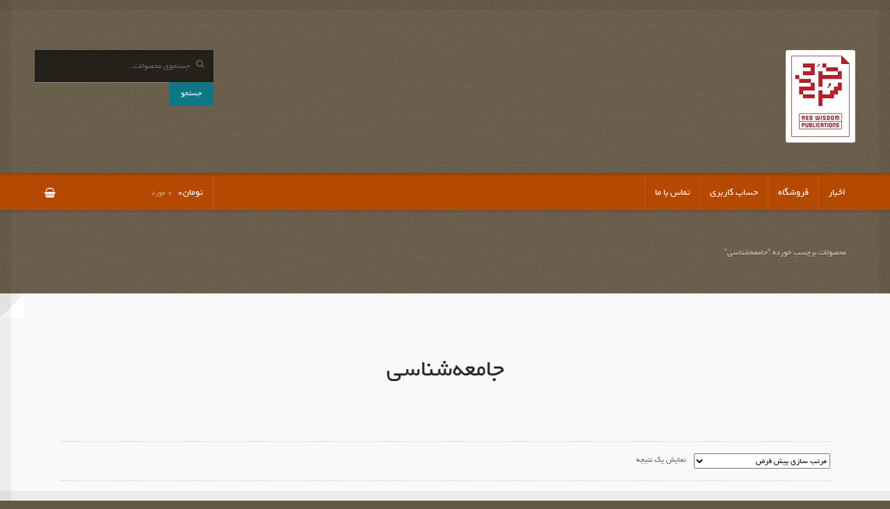

--- FILE ---
content_type: text/html; charset=UTF-8
request_url: http://kherad-sorkh.com/product-tag/%D8%AC%D8%A7%D9%85%D8%B9%D9%87%E2%80%8C%D8%B4%D9%86%D8%A7%D8%B3%DB%8C/
body_size: 8582
content:
<!doctype html>
<html dir="rtl" lang="fa-IR">
<head>
<meta charset="UTF-8">
<meta name="viewport" content="width=device-width, initial-scale=1, maximum-scale=1.0, user-scalable=no">
<link rel="profile" href="http://gmpg.org/xfn/11">
<link rel="pingback" href="http://kherad-sorkh.com/xmlrpc.php">

<title>جامعه‌شناسی &#8211; انتشارات خرد سرخ</title>
<link rel='dns-prefetch' href='//fonts.googleapis.com' />
<link rel='dns-prefetch' href='//s.w.org' />
<link rel="alternate" type="application/rss+xml" title="انتشارات خرد سرخ &raquo; خوراک" href="http://kherad-sorkh.com/feed/" />
<link rel="alternate" type="application/rss+xml" title="انتشارات خرد سرخ &raquo; خوراک دیدگاه‌ها" href="http://kherad-sorkh.com/comments/feed/" />
<link rel="alternate" type="application/rss+xml" title="خوراک انتشارات خرد سرخ &raquo; جامعه‌شناسی برچسب" href="http://kherad-sorkh.com/product-tag/%d8%ac%d8%a7%d9%85%d8%b9%d9%87%e2%80%8c%d8%b4%d9%86%d8%a7%d8%b3%db%8c/feed/" />
		<script type="text/javascript">
			window._wpemojiSettings = {"baseUrl":"https:\/\/s.w.org\/images\/core\/emoji\/11\/72x72\/","ext":".png","svgUrl":"https:\/\/s.w.org\/images\/core\/emoji\/11\/svg\/","svgExt":".svg","source":{"concatemoji":"http:\/\/kherad-sorkh.com\/wp-includes\/js\/wp-emoji-release.min.js?ver=4.9.26"}};
			!function(e,a,t){var n,r,o,i=a.createElement("canvas"),p=i.getContext&&i.getContext("2d");function s(e,t){var a=String.fromCharCode;p.clearRect(0,0,i.width,i.height),p.fillText(a.apply(this,e),0,0);e=i.toDataURL();return p.clearRect(0,0,i.width,i.height),p.fillText(a.apply(this,t),0,0),e===i.toDataURL()}function c(e){var t=a.createElement("script");t.src=e,t.defer=t.type="text/javascript",a.getElementsByTagName("head")[0].appendChild(t)}for(o=Array("flag","emoji"),t.supports={everything:!0,everythingExceptFlag:!0},r=0;r<o.length;r++)t.supports[o[r]]=function(e){if(!p||!p.fillText)return!1;switch(p.textBaseline="top",p.font="600 32px Arial",e){case"flag":return s([55356,56826,55356,56819],[55356,56826,8203,55356,56819])?!1:!s([55356,57332,56128,56423,56128,56418,56128,56421,56128,56430,56128,56423,56128,56447],[55356,57332,8203,56128,56423,8203,56128,56418,8203,56128,56421,8203,56128,56430,8203,56128,56423,8203,56128,56447]);case"emoji":return!s([55358,56760,9792,65039],[55358,56760,8203,9792,65039])}return!1}(o[r]),t.supports.everything=t.supports.everything&&t.supports[o[r]],"flag"!==o[r]&&(t.supports.everythingExceptFlag=t.supports.everythingExceptFlag&&t.supports[o[r]]);t.supports.everythingExceptFlag=t.supports.everythingExceptFlag&&!t.supports.flag,t.DOMReady=!1,t.readyCallback=function(){t.DOMReady=!0},t.supports.everything||(n=function(){t.readyCallback()},a.addEventListener?(a.addEventListener("DOMContentLoaded",n,!1),e.addEventListener("load",n,!1)):(e.attachEvent("onload",n),a.attachEvent("onreadystatechange",function(){"complete"===a.readyState&&t.readyCallback()})),(n=t.source||{}).concatemoji?c(n.concatemoji):n.wpemoji&&n.twemoji&&(c(n.twemoji),c(n.wpemoji)))}(window,document,window._wpemojiSettings);
		</script>
		<style type="text/css">
img.wp-smiley,
img.emoji {
	display: inline !important;
	border: none !important;
	box-shadow: none !important;
	height: 1em !important;
	width: 1em !important;
	margin: 0 .07em !important;
	vertical-align: -0.1em !important;
	background: none !important;
	padding: 0 !important;
}
</style>
<link rel='stylesheet' id='woocommerce-conditional-product-fees-for-checkout-css'  href='http://kherad-sorkh.com/wp-content/plugins/woo-conditional-product-fees-for-checkout/public/css/woocommerce-conditional-product-fees-for-checkout-public.css?ver=3.6.2' type='text/css' media='all' />
<link rel='stylesheet' id='storefront-style-rtl-css'  href='http://kherad-sorkh.com/wp-content/themes/storefront/style-rtl.css?ver=4.9.26' type='text/css' media='all' />
<style id='storefront-style-inline-css' type='text/css'>

			.main-navigation ul li a,
			.site-title a,
			ul.menu li a,
			.site-branding h1 a,
			.site-footer .storefront-handheld-footer-bar a:not(.button),
			button.menu-toggle,
			button.menu-toggle:hover {
				color: #ffffff;
			}

			button.menu-toggle,
			button.menu-toggle:hover {
				border-color: #ffffff;
			}

			.main-navigation ul li a:hover,
			.main-navigation ul li:hover > a,
			.site-title a:hover,
			a.cart-contents:hover,
			.site-header-cart .widget_shopping_cart a:hover,
			.site-header-cart:hover > li > a,
			.site-header ul.menu li.current-menu-item > a {
				color: #ffffff;
			}

			table th {
				background-color: #5d513f;
			}

			table tbody td {
				background-color: #625644;
			}

			table tbody tr:nth-child(2n) td,
			fieldset,
			fieldset legend {
				background-color: #605442;
			}

			.site-header,
			.secondary-navigation ul ul,
			.main-navigation ul.menu > li.menu-item-has-children:after,
			.secondary-navigation ul.menu ul,
			.storefront-handheld-footer-bar,
			.storefront-handheld-footer-bar ul li > a,
			.storefront-handheld-footer-bar ul li.search .site-search,
			button.menu-toggle,
			button.menu-toggle:hover {
				background-color: #b64902;
			}

			p.site-description,
			.site-header,
			.storefront-handheld-footer-bar {
				color: #ffffff;
			}

			.storefront-handheld-footer-bar ul li.cart .count,
			button.menu-toggle:after,
			button.menu-toggle:before,
			button.menu-toggle span:before {
				background-color: #ffffff;
			}

			.storefront-handheld-footer-bar ul li.cart .count {
				color: #b64902;
			}

			.storefront-handheld-footer-bar ul li.cart .count {
				border-color: #b64902;
			}

			h1, h2, h3, h4, h5, h6 {
				color: #2b2b2b;
			}

			.widget h1 {
				border-bottom-color: #2b2b2b;
			}

			body,
			.secondary-navigation a,
			.onsale,
			.pagination .page-numbers li .page-numbers:not(.current), .woocommerce-pagination .page-numbers li .page-numbers:not(.current) {
				color: #615d59;
			}

			.widget-area .widget a,
			.hentry .entry-header .posted-on a,
			.hentry .entry-header .byline a {
				color: #938f8b;
			}

			a  {
				color: #0e7784;
			}

			a:focus,
			.button:focus,
			.button.alt:focus,
			.button.added_to_cart:focus,
			.button.wc-forward:focus,
			button:focus,
			input[type="button"]:focus,
			input[type="reset"]:focus,
			input[type="submit"]:focus {
				outline-color: #0e7784;
			}

			button, input[type="button"], input[type="reset"], input[type="submit"], .button, .added_to_cart, .widget a.button, .site-header-cart .widget_shopping_cart a.button {
				background-color: #0e7784;
				border-color: #0e7784;
				color: #ffffff;
			}

			button:hover, input[type="button"]:hover, input[type="reset"]:hover, input[type="submit"]:hover, .button:hover, .added_to_cart:hover, .widget a.button:hover, .site-header-cart .widget_shopping_cart a.button:hover {
				background-color: #005e6b;
				border-color: #005e6b;
				color: #ffffff;
			}

			button.alt, input[type="button"].alt, input[type="reset"].alt, input[type="submit"].alt, .button.alt, .added_to_cart.alt, .widget-area .widget a.button.alt, .added_to_cart, .widget a.button.checkout {
				background-color: #b64902;
				border-color: #b64902;
				color: #ffffff;
			}

			button.alt:hover, input[type="button"].alt:hover, input[type="reset"].alt:hover, input[type="submit"].alt:hover, .button.alt:hover, .added_to_cart.alt:hover, .widget-area .widget a.button.alt:hover, .added_to_cart:hover, .widget a.button.checkout:hover {
				background-color: #9d3000;
				border-color: #9d3000;
				color: #ffffff;
			}

			.pagination .page-numbers li .page-numbers.current, .woocommerce-pagination .page-numbers li .page-numbers.current {
				background-color: #4b3f2d;
				color: #615d59;
			}

			#comments .comment-list .comment-content .comment-text {
				background-color: #5d513f;
			}

			.site-footer {
				background-color: #2b2b2b;
				color: #ffffff;
			}

			.site-footer a:not(.button) {
				color: #e4decd;
			}

			.site-footer h1, .site-footer h2, .site-footer h3, .site-footer h4, .site-footer h5, .site-footer h6 {
				color: #ffffff;
			}

			#order_review {
				background-color: #645846;
			}

			#payment .payment_methods > li .payment_box,
			#payment .place-order {
				background-color: #5f5341;
			}

			#payment .payment_methods > li:not(.woocommerce-notice) {
				background-color: #5a4e3c;
			}

			#payment .payment_methods > li:not(.woocommerce-notice):hover {
				background-color: #554937;
			}

			@media screen and ( min-width: 768px ) {
				.secondary-navigation ul.menu a:hover {
					color: #ffffff;
				}

				.secondary-navigation ul.menu a {
					color: #ffffff;
				}

				.site-header-cart .widget_shopping_cart,
				.main-navigation ul.menu ul.sub-menu,
				.main-navigation ul.nav-menu ul.children {
					background-color: #a73a00;
				}

				.site-header-cart .widget_shopping_cart .buttons,
				.site-header-cart .widget_shopping_cart .total {
					background-color: #ac3f00;
				}

				.site-header {
					border-bottom-color: #a73a00;
				}
			}
</style>
<link rel='stylesheet' id='storefront-icons-css'  href='http://kherad-sorkh.com/wp-content/themes/storefront/assets/sass/base/icons.css?ver=2.2.5' type='text/css' media='all' />
<link rel='stylesheet' id='storefront-fonts-css'  href='https://fonts.googleapis.com/css?family=Source+Sans+Pro:400,300,300italic,400italic,600,700,900&#038;subset=latin%2Clatin-ext' type='text/css' media='all' />
<link rel='stylesheet' id='storefront-woocommerce-style-rtl-css'  href='http://kherad-sorkh.com/wp-content/themes/storefront/assets/sass/woocommerce/woocommerce-rtl.css?ver=2.2.5' type='text/css' media='all' />
<style id='storefront-woocommerce-style-inline-css' type='text/css'>

			a.cart-contents,
			.site-header-cart .widget_shopping_cart a {
				color: #ffffff;
			}

			table.cart td.product-remove,
			table.cart td.actions {
				border-top-color: #645846;
			}

			.woocommerce-tabs ul.tabs li.active a,
			ul.products li.product .price,
			.onsale,
			.widget_search form:before,
			.widget_product_search form:before {
				color: #615d59;
			}

			.woocommerce-breadcrumb a,
			a.woocommerce-review-link,
			.product_meta a {
				color: #938f8b;
			}

			.onsale {
				border-color: #615d59;
			}

			.star-rating span:before,
			.quantity .plus, .quantity .minus,
			p.stars a:hover:after,
			p.stars a:after,
			.star-rating span:before,
			#payment .payment_methods li input[type=radio]:first-child:checked+label:before {
				color: #0e7784;
			}

			.widget_price_filter .ui-slider .ui-slider-range,
			.widget_price_filter .ui-slider .ui-slider-handle {
				background-color: #0e7784;
			}

			.order_details {
				background-color: #5d513f;
			}

			.order_details > li {
				border-bottom: 1px dotted #483c2a;
			}

			.order_details:before,
			.order_details:after {
				background: -webkit-linear-gradient(transparent 0,transparent 0),-webkit-linear-gradient(135deg,#5d513f 33.33%,transparent 33.33%),-webkit-linear-gradient(45deg,#5d513f 33.33%,transparent 33.33%)
			}

			p.stars a:before,
			p.stars a:hover~a:before,
			p.stars.selected a.active~a:before {
				color: #615d59;
			}

			p.stars.selected a.active:before,
			p.stars:hover a:before,
			p.stars.selected a:not(.active):before,
			p.stars.selected a.active:before {
				color: #0e7784;
			}

			.single-product div.product .woocommerce-product-gallery .woocommerce-product-gallery__trigger {
				background-color: #0e7784;
				color: #ffffff;
			}

			.single-product div.product .woocommerce-product-gallery .woocommerce-product-gallery__trigger:hover {
				background-color: #005e6b;
				border-color: #005e6b;
				color: #ffffff;
			}

			.button.loading {
				color: #0e7784;
			}

			.button.loading:hover {
				background-color: #0e7784;
			}

			.button.loading:after {
				color: #ffffff;
			}

			@media screen and ( min-width: 768px ) {
				.site-header-cart .widget_shopping_cart,
				.site-header .product_list_widget li .quantity {
					color: #ffffff;
				}
			}
</style>
<link rel='stylesheet' id='storefront-child-style-rtl-css'  href='http://kherad-sorkh.com/wp-content/themes/deli/style-rtl.css?ver=4.9.26' type='text/css' media='all' />
<style id='storefront-child-style-inline-css' type='text/css'>

			.main-navigation ul li:hover > a,
			a.cart-contents:hover,
			.site-header-cart .widget_shopping_cart a:hover,
			.site-header-cart:hover > li > a {
				color: #cdcdcd;
			}

			.woocommerce-breadcrumb a:hover {
				color: #ffffff;
			}

			.single-product div.product .summary .price {
				color: #0e7784;
			}

			.header-widget-region {
				color: #ffffff;
			}

			.header-widget-region a:not(.button) {
				color: #e4decd;
			}

			.single-product div.product .summary .price {
				color: #ffffff;
				background-color: #0e7784;
			}

			.header-widget-region h1, .header-widget-region h2, .header-widget-region h3, .header-widget-region h4, .header-widget-region h5, .header-widget-region h6 {
				color: #ffffff;
			}

			.main-navigation ul li.smm-active li ul.products li.product h3,
			.main-navigation ul li.smm-active li ul.products li.product .price {
				color: #ffffff;
			}

			.order_details {
				background-color: #ffffff;
			}

			.order_details > li {
				border-bottom: 1px dotted #ffffff;
			}

			.order_details:before,
			.order_details:after {
				background: -webkit-linear-gradient(transparent 0,transparent 0),-webkit-linear-gradient(135deg,#ffffff 33.33%,transparent 33.33%),-webkit-linear-gradient(45deg,#ffffff 33.33%,transparent 33.33%)
			}

			@media screen and (min-width: 768px) {
				.deli-primary-navigation {
					background:#b64902;
				}

				.smm-mega-menu {
					background:#b14400;
				}
			}
</style>
<link rel='stylesheet' id='copse-css'  href='//fonts.googleapis.com/css?family=Copse&#038;ver=4.9.26' type='text/css' media='all' />
<link rel='stylesheet' id='anonymous-pro-css'  href='//fonts.googleapis.com/css?family=Anonymous+Pro%3A400%2C400italic%2C700&#038;ver=4.9.26' type='text/css' media='all' />
<link rel='stylesheet' id='kalam-css'  href='//fonts.googleapis.com/css?family=Kalam%3A400%2C700&#038;ver=4.9.26' type='text/css' media='all' />
<link rel='stylesheet' id='oswald-css'  href='//fonts.googleapis.com/css?family=Oswald&#038;ver=4.9.26' type='text/css' media='all' />
<script type='text/javascript' src='http://kherad-sorkh.com/wp-includes/js/jquery/jquery.js?ver=1.12.4'></script>
<script type='text/javascript' src='http://kherad-sorkh.com/wp-includes/js/jquery/jquery-migrate.min.js?ver=1.4.1'></script>
<script type='text/javascript'>
/* <![CDATA[ */
var my_ajax_object = {"ajax_url":"http:\/\/kherad-sorkh.com\/wp-admin\/admin-ajax.php"};
/* ]]> */
</script>
<script type='text/javascript' src='http://kherad-sorkh.com/wp-content/plugins/woo-conditional-product-fees-for-checkout/public/js/woocommerce-conditional-product-fees-for-checkout-public.js?ver=3.6.2'></script>
<link rel='https://api.w.org/' href='http://kherad-sorkh.com/wp-json/' />
<link rel="EditURI" type="application/rsd+xml" title="RSD" href="http://kherad-sorkh.com/xmlrpc.php?rsd" />
<link rel="wlwmanifest" type="application/wlwmanifest+xml" href="http://kherad-sorkh.com/wp-includes/wlwmanifest.xml" /> 
<link rel="stylesheet" href="http://kherad-sorkh.com/wp-content/themes/deli/rtl.css" type="text/css" media="screen" /><meta name="generator" content="WordPress 4.9.26" />
<meta name="generator" content="WooCommerce 3.3.6" />
<!-- Analytics by WP-Statistics v13.1 - http://wp-statistics.com/ -->
	<noscript><style>.woocommerce-product-gallery{ opacity: 1 !important; }</style></noscript>
	<style type="text/css" id="custom-background-css">
body.custom-background { background-color: #645846; background-image: url("http://kherad-sorkh.com/wp-content/themes/deli/images/cardboard.png"); background-position: left top; background-size: auto; background-repeat: repeat; background-attachment: fixed; }
</style>
</head>

<body class="rtl archive tax-product_tag term-167 custom-background wp-custom-logo woocommerce woocommerce-page group-blog storefront-full-width-content left-sidebar woocommerce-active">


<div id="page" class="hfeed site">
	
	<header id="masthead" class="site-header" role="banner" style="">
		<div class="col-full">

					<a class="skip-link screen-reader-text" href="#site-navigation">Skip to navigation</a>
		<a class="skip-link screen-reader-text" href="#content">Skip to content</a>
				<div class="site-branding">
			<a href="http://kherad-sorkh.com/" class="custom-logo-link" rel="home" itemprop="url"><img width="100" height="133" src="http://kherad-sorkh.com/wp-content/uploads/2018/01/logo-1.jpg" class="custom-logo" alt="انتشارات خرد سرخ" itemprop="logo" /></a>		</div>
					<div class="site-search">
				<div class="widget woocommerce widget_product_search"><form role="search" method="get" class="woocommerce-product-search" action="http://kherad-sorkh.com/">
	<label class="screen-reader-text" for="woocommerce-product-search-field-0">جستجو برای:</label>
	<input type="search" id="woocommerce-product-search-field-0" class="search-field" placeholder="جستجوی محصولات&hellip;" value="" name="s" />
	<button type="submit" value="جستجو">جستجو</button>
	<input type="hidden" name="post_type" value="product" />
</form>
</div>			</div>
		<div class="storefront-primary-navigation"><section class="deli-primary-navigation">		<nav id="site-navigation" class="main-navigation" role="navigation" aria-label="Primary Navigation">
		<button class="menu-toggle" aria-controls="site-navigation" aria-expanded="false"><span>فهرست</span></button>
			<div class="primary-navigation"><ul id="menu-%d8%a7%d8%b5%d9%84%db%8c" class="menu"><li id="menu-item-144" class="menu-item menu-item-type-post_type menu-item-object-page menu-item-144"><a href="http://kherad-sorkh.com/%d8%a7%d8%ae%d8%a8%d8%a7%d8%b1/">اخبار</a></li>
<li id="menu-item-39" class="menu-item menu-item-type-post_type menu-item-object-page menu-item-home menu-item-39"><a href="http://kherad-sorkh.com/">فروشگاه</a></li>
<li id="menu-item-102" class="menu-item menu-item-type-post_type menu-item-object-page menu-item-102"><a href="http://kherad-sorkh.com/my-account/">حساب کاربری</a></li>
<li id="menu-item-138" class="menu-item menu-item-type-post_type menu-item-object-page menu-item-138"><a href="http://kherad-sorkh.com/shop/%d8%aa%d9%85%d8%a7%d8%b3-%d8%a8%d8%a7-%d9%85%d8%a7/">تماس با ما</a></li>
</ul></div><div class="menu"><ul>
<li ><a href="http://kherad-sorkh.com/">خانه</a></li><li class="page_item page-item-143 "><a href="http://kherad-sorkh.com/%d8%a7%d8%ae%d8%a8%d8%a7%d8%b1/">اخبار</a></li>
<li class="page_item page-item-8"><a href="http://kherad-sorkh.com/checkout/">تسویه حساب</a></li>
<li class="page_item page-item-9"><a href="http://kherad-sorkh.com/my-account/">حساب کاربری</a></li>
<li class="page_item page-item-7"><a href="http://kherad-sorkh.com/cart/">سبد خرید</a></li>
<li class="page_item page-item-136"><a href="http://kherad-sorkh.com/shop/%d8%aa%d9%85%d8%a7%d8%b3-%d8%a8%d8%a7-%d9%85%d8%a7/">تماس با ما</a></li>
</ul></div>
		</nav><!-- #site-navigation -->
				<ul id="site-header-cart" class="site-header-cart menu">
			<li class="">
							<a class="cart-contents" href="http://kherad-sorkh.com/cart/" title="View your shopping cart">
				<span class="amount">تومان0</span> <span class="count">0 مورد</span>
			</a>
					</li>
			<li>
				<div class="widget woocommerce widget_shopping_cart"><div class="widget_shopping_cart_content"></div></div>			</li>
		</ul>
		</section></div>
		</div>
	</header><!-- #masthead -->

	
	<div id="content" class="site-content" tabindex="-1">
		<div class="col-full">

		<div class="deli-content-wrapper"><nav class="woocommerce-breadcrumb"><a href="http://kherad-sorkh.com">خانه</a><span class="breadcrumb-separator"> / </span>محصولات برچسب خورده  &ldquo;جامعه‌شناسی&rdquo;</nav><div class="woocommerce"></div>		<div id="primary" class="content-area">
			<main id="main" class="site-main" role="main">
		<header class="woocommerce-products-header">
			<h1 class="woocommerce-products-header__title page-title">جامعه‌شناسی</h1>
	
	</header>
<div class="storefront-sorting"><form class="woocommerce-ordering" method="get">
	<select name="orderby" class="orderby">
					<option value="menu_order"  selected='selected'>مرتب سازی پیش فرض</option>
					<option value="popularity" >مرتب سازی بر اساس محبوبیت</option>
					<option value="rating" >مرتب سازی بر اساس میانگین رتبه</option>
					<option value="date" >مرتب سازی بر اساس جدیدترین</option>
					<option value="price" >مرتب سازی بر اساس هزینه: کم به زیاد</option>
					<option value="price-desc" >مرتب سازی بر اساس هزینه: زیاد به کم</option>
			</select>
	<input type="hidden" name="paged" value="1" />
	</form>
<p class="woocommerce-result-count">
	نمایش یک نتیجه</p>
</div><div class="columns-4"><ul class="products columns-4">
<li class="post-362 product type-product status-publish has-post-thumbnail product_cat-134 product_tag-165 product_tag-141 product_tag-142 product_tag-166 product_tag-167 product_tag-162 product_tag-169 product_tag-164 product_tag-163 product_tag-137 product_tag-136 product_tag-170 product_tag-168 first outofstock shipping-taxable purchasable product-type-simple">
	<a href="http://kherad-sorkh.com/product/%d8%a7%d9%86%da%af%d8%a7%d8%b1-%d9%84%d8%a7%d9%84-%d8%b4%d8%af%d9%87-%d8%a8%d9%88%d8%af%d9%85/" class="woocommerce-LoopProduct-link woocommerce-loop-product__link"><img width="300" height="300" src="//kherad-sorkh.com/wp-content/uploads/2020/04/انگار-لال-شده-بودم1-300x300.jpg" class="attachment-woocommerce_thumbnail size-woocommerce_thumbnail wp-post-image" alt="" srcset="//kherad-sorkh.com/wp-content/uploads/2020/04/انگار-لال-شده-بودم1-300x300.jpg 300w, //kherad-sorkh.com/wp-content/uploads/2020/04/انگار-لال-شده-بودم1-150x150.jpg 150w, //kherad-sorkh.com/wp-content/uploads/2020/04/انگار-لال-شده-بودم1-600x600.jpg 600w, //kherad-sorkh.com/wp-content/uploads/2020/04/انگار-لال-شده-بودم1-100x100.jpg 100w, //kherad-sorkh.com/wp-content/uploads/2020/04/انگار-لال-شده-بودم1.jpg 650w" sizes="(max-width: 300px) 100vw, 300px" /><h2 class="woocommerce-loop-product__title">انگار لال شده بودم&#8230;</h2>
	<span class="price"><span class="woocommerce-Price-amount amount"><span class="woocommerce-Price-currencySymbol">تومان</span>150,000</span></span>
</a><a href="http://kherad-sorkh.com/product/%d8%a7%d9%86%da%af%d8%a7%d8%b1-%d9%84%d8%a7%d9%84-%d8%b4%d8%af%d9%87-%d8%a8%d9%88%d8%af%d9%85/" data-quantity="1" class="button product_type_simple ajax_add_to_cart" data-product_id="362" data-product_sku="" aria-label="بیشتر بخوانید درباره &ldquo;انگار لال شده بودم...&rdquo;" rel="nofollow">اطلاعات بیشتر</a></li>
<li class="post-530 product type-product status-publish has-post-thumbnail product_cat-104 product_tag-116 product_tag-224 product_tag-166 product_tag-226 product_tag-167 product_tag-225 product_tag-65 product_tag-112 product_tag-106 product_tag-227  instock shipping-taxable purchasable product-type-simple">
	<a href="http://kherad-sorkh.com/product/%d8%aa%d8%a7%d8%b1%db%8c%d8%ae%da%86%db%80-%d8%ac%d8%a7%d9%85%d8%b9%d9%87%e2%80%8c%d8%b4%d9%86%d8%a7%d8%b3%db%8c-%da%a9%d9%88%d8%af%da%a9%db%8c/" class="woocommerce-LoopProduct-link woocommerce-loop-product__link"><img width="300" height="300" src="//kherad-sorkh.com/wp-content/uploads/2021/08/تاریخچۀ-جامعه_شناسی-کودکی1-300x300.jpg" class="attachment-woocommerce_thumbnail size-woocommerce_thumbnail wp-post-image" alt="" srcset="//kherad-sorkh.com/wp-content/uploads/2021/08/تاریخچۀ-جامعه_شناسی-کودکی1-300x300.jpg 300w, //kherad-sorkh.com/wp-content/uploads/2021/08/تاریخچۀ-جامعه_شناسی-کودکی1-150x150.jpg 150w, //kherad-sorkh.com/wp-content/uploads/2021/08/تاریخچۀ-جامعه_شناسی-کودکی1-600x600.jpg 600w, //kherad-sorkh.com/wp-content/uploads/2021/08/تاریخچۀ-جامعه_شناسی-کودکی1-100x100.jpg 100w, //kherad-sorkh.com/wp-content/uploads/2021/08/تاریخچۀ-جامعه_شناسی-کودکی1.jpg 650w" sizes="(max-width: 300px) 100vw, 300px" /><h2 class="woocommerce-loop-product__title">تاریخچۀ جامعه‌شناسی کودکی</h2>
	<span class="price"><span class="woocommerce-Price-amount amount"><span class="woocommerce-Price-currencySymbol">تومان</span>32,000</span></span>
</a><a href="/product-tag/%D8%AC%D8%A7%D9%85%D8%B9%D9%87%E2%80%8C%D8%B4%D9%86%D8%A7%D8%B3%DB%8C/?add-to-cart=530" data-quantity="1" class="button product_type_simple add_to_cart_button ajax_add_to_cart" data-product_id="530" data-product_sku="" aria-label="افزودن &ldquo;تاریخچۀ جامعه‌شناسی کودکی&rdquo; به سبد" rel="nofollow">افزودن به سبد خرید</a></li>
<li class="post-440 product type-product status-publish has-post-thumbnail product_cat-25 product_tag-199 product_tag-200 product_tag-198 product_tag-166 product_tag-167 product_tag-203 product_tag-202 product_tag-201 product_tag-66 product_tag-154 product_tag-82 product_tag-197  outofstock shipping-taxable purchasable product-type-simple">
	<a href="http://kherad-sorkh.com/product/%d8%b3%d9%88%d8%b3%db%8c%d8%a7%d9%84%db%8c%d8%b3%d9%85-%d9%88-%d8%a8%d9%84%d8%b4%d9%88%db%8c%d8%b3%d9%85/" class="woocommerce-LoopProduct-link woocommerce-loop-product__link"><img width="300" height="300" src="//kherad-sorkh.com/wp-content/uploads/2020/11/سوسیالیسم-و-بلشویسم1-300x300.jpg" class="attachment-woocommerce_thumbnail size-woocommerce_thumbnail wp-post-image" alt="" srcset="//kherad-sorkh.com/wp-content/uploads/2020/11/سوسیالیسم-و-بلشویسم1-300x300.jpg 300w, //kherad-sorkh.com/wp-content/uploads/2020/11/سوسیالیسم-و-بلشویسم1-150x150.jpg 150w, //kherad-sorkh.com/wp-content/uploads/2020/11/سوسیالیسم-و-بلشویسم1-600x600.jpg 600w, //kherad-sorkh.com/wp-content/uploads/2020/11/سوسیالیسم-و-بلشویسم1-100x100.jpg 100w, //kherad-sorkh.com/wp-content/uploads/2020/11/سوسیالیسم-و-بلشویسم1.jpg 650w" sizes="(max-width: 300px) 100vw, 300px" /><h2 class="woocommerce-loop-product__title">سوسیالیسم و بلشویسم</h2>
	<span class="price"><span class="woocommerce-Price-amount amount"><span class="woocommerce-Price-currencySymbol">تومان</span>18,000</span></span>
</a><a href="http://kherad-sorkh.com/product/%d8%b3%d9%88%d8%b3%db%8c%d8%a7%d9%84%db%8c%d8%b3%d9%85-%d9%88-%d8%a8%d9%84%d8%b4%d9%88%db%8c%d8%b3%d9%85/" data-quantity="1" class="button product_type_simple ajax_add_to_cart" data-product_id="440" data-product_sku="" aria-label="بیشتر بخوانید درباره &ldquo;سوسیالیسم و بلشویسم&rdquo;" rel="nofollow">اطلاعات بیشتر</a></li>
<li class="post-442 product type-product status-publish has-post-thumbnail product_cat-uncategorized product_tag-199 product_tag-200 product_tag-166 product_tag-204 product_tag-167 product_tag-206 product_tag-205 product_tag-66 product_tag-154 product_tag-82 product_tag-207 product_tag-34 last instock shipping-taxable purchasable product-type-simple">
	<a href="http://kherad-sorkh.com/product/%da%a9%d9%85%d9%88%d9%86%db%8c%d8%b3%d9%85%d8%8c-%d8%b3%d9%88%d8%b3%db%8c%d8%a7%d9%84%db%8c%d8%b3%d9%85-%d9%88-%d9%85%d8%a7%d8%b1%da%a9%d8%b3%db%8c%d8%b3%d9%85/" class="woocommerce-LoopProduct-link woocommerce-loop-product__link"><img width="300" height="300" src="//kherad-sorkh.com/wp-content/uploads/2020/11/کمونیسم،-سوسیالیسم،-مارکسیسم1-300x300.jpg" class="attachment-woocommerce_thumbnail size-woocommerce_thumbnail wp-post-image" alt="" srcset="//kherad-sorkh.com/wp-content/uploads/2020/11/کمونیسم،-سوسیالیسم،-مارکسیسم1-300x300.jpg 300w, //kherad-sorkh.com/wp-content/uploads/2020/11/کمونیسم،-سوسیالیسم،-مارکسیسم1-150x150.jpg 150w, //kherad-sorkh.com/wp-content/uploads/2020/11/کمونیسم،-سوسیالیسم،-مارکسیسم1-600x600.jpg 600w, //kherad-sorkh.com/wp-content/uploads/2020/11/کمونیسم،-سوسیالیسم،-مارکسیسم1-100x100.jpg 100w, //kherad-sorkh.com/wp-content/uploads/2020/11/کمونیسم،-سوسیالیسم،-مارکسیسم1.jpg 650w" sizes="(max-width: 300px) 100vw, 300px" /><h2 class="woocommerce-loop-product__title">کمونیسم، سوسیالیسم و مارکسیسم</h2>
	<span class="price"><span class="woocommerce-Price-amount amount"><span class="woocommerce-Price-currencySymbol">تومان</span>85,000</span></span>
</a><a href="/product-tag/%D8%AC%D8%A7%D9%85%D8%B9%D9%87%E2%80%8C%D8%B4%D9%86%D8%A7%D8%B3%DB%8C/?add-to-cart=442" data-quantity="1" class="button product_type_simple add_to_cart_button ajax_add_to_cart" data-product_id="442" data-product_sku="" aria-label="افزودن &ldquo;کمونیسم، سوسیالیسم و مارکسیسم&rdquo; به سبد" rel="nofollow">افزودن به سبد خرید</a></li>
</ul>
<div class="storefront-sorting"><form class="woocommerce-ordering" method="get">
	<select name="orderby" class="orderby">
					<option value="menu_order"  selected='selected'>مرتب سازی پیش فرض</option>
					<option value="popularity" >مرتب سازی بر اساس محبوبیت</option>
					<option value="rating" >مرتب سازی بر اساس میانگین رتبه</option>
					<option value="date" >مرتب سازی بر اساس جدیدترین</option>
					<option value="price" >مرتب سازی بر اساس هزینه: کم به زیاد</option>
					<option value="price-desc" >مرتب سازی بر اساس هزینه: زیاد به کم</option>
			</select>
	<input type="hidden" name="paged" value="1" />
	</form>
<p class="woocommerce-result-count">
	نمایش یک نتیجه</p>
</div></div>			</main><!-- #main -->
		</div><!-- #primary -->

		
		</div><!-- .col-full -->
	</div><!-- #content -->

	
	<footer id="colophon" class="site-footer" role="contentinfo">
		<div class="col-full">

							<div class="footer-widgets row-1 col-4 fix">
							<div class="block footer-widget-1">
								<div id="woocommerce_top_rated_products-2" class="widget woocommerce widget_top_rated_products"><span class="gamma widget-title">محصولات پر امتیاز</span><ul class="product_list_widget"><li>
	
	<a href="http://kherad-sorkh.com/product/%d8%aa%d9%86%d8%af%d8%b1-%d8%a8%db%8c-%d9%be%d8%a7%db%8c%d8%a7%d9%86-%d9%88-%da%86%d9%86%d8%af-%d8%b4%d8%b9%d8%b1-%d8%a8%d9%84%d9%86%d8%af/">
		<img width="300" height="300" src="//kherad-sorkh.com/wp-content/uploads/2017/11/تندر-بی-پایان1-300x300.jpg" class="attachment-woocommerce_thumbnail size-woocommerce_thumbnail wp-post-image" alt="" srcset="//kherad-sorkh.com/wp-content/uploads/2017/11/تندر-بی-پایان1-300x300.jpg 300w, //kherad-sorkh.com/wp-content/uploads/2017/11/تندر-بی-پایان1-100x100.jpg 100w, //kherad-sorkh.com/wp-content/uploads/2017/11/تندر-بی-پایان1-150x150.jpg 150w, //kherad-sorkh.com/wp-content/uploads/2017/11/تندر-بی-پایان1-768x768.jpg 768w, //kherad-sorkh.com/wp-content/uploads/2017/11/تندر-بی-پایان1-600x600.jpg 600w, //kherad-sorkh.com/wp-content/uploads/2017/11/تندر-بی-پایان1.jpg 780w" sizes="(max-width: 300px) 100vw, 300px" />		<span class="product-title">تندر بی پایان و چند شعر بلند</span>
	</a>

				
	<span class="woocommerce-Price-amount amount"><span class="woocommerce-Price-currencySymbol">تومان</span>11,000</span>
	</li>
<li>
	
	<a href="http://kherad-sorkh.com/product/%d8%af%da%af%d8%b1%da%af%d9%88%d9%86%db%8c-%d8%af%d8%b1-%d9%85%d8%af%db%8c%d8%b1%db%8c%d8%aa-%d9%88-%d9%85%d8%a7%d9%84%da%a9%db%8c%d8%aa-%d8%a8%d9%86%da%af%d8%a7%d9%87%e2%80%8c%d9%87%d8%a7%db%8c/">
		<img width="300" height="300" src="//kherad-sorkh.com/wp-content/uploads/2025/02/دگرگونی-در-مدیریت-و-مالکیت-بنگاه‌های-اقتصادی1-300x300.jpg" class="attachment-woocommerce_thumbnail size-woocommerce_thumbnail wp-post-image" alt="" srcset="//kherad-sorkh.com/wp-content/uploads/2025/02/دگرگونی-در-مدیریت-و-مالکیت-بنگاه‌های-اقتصادی1-300x300.jpg 300w, //kherad-sorkh.com/wp-content/uploads/2025/02/دگرگونی-در-مدیریت-و-مالکیت-بنگاه‌های-اقتصادی1-150x150.jpg 150w, //kherad-sorkh.com/wp-content/uploads/2025/02/دگرگونی-در-مدیریت-و-مالکیت-بنگاه‌های-اقتصادی1-600x600.jpg 600w, //kherad-sorkh.com/wp-content/uploads/2025/02/دگرگونی-در-مدیریت-و-مالکیت-بنگاه‌های-اقتصادی1-100x100.jpg 100w, //kherad-sorkh.com/wp-content/uploads/2025/02/دگرگونی-در-مدیریت-و-مالکیت-بنگاه‌های-اقتصادی1.jpg 650w" sizes="(max-width: 300px) 100vw, 300px" />		<span class="product-title">دگرگونی در مدیریت و مالکیت بنگاه‌های اقتصادی ایران</span>
	</a>

				
	<del><span class="woocommerce-Price-amount amount"><span class="woocommerce-Price-currencySymbol">تومان</span>480,000</span></del> <ins><span class="woocommerce-Price-amount amount"><span class="woocommerce-Price-currencySymbol">تومان</span>390,000</span></ins>
	</li>
<li>
	
	<a href="http://kherad-sorkh.com/product/%d9%be%d8%a7%d8%b1%d9%87%e2%80%8c%d9%87%d8%a7%db%8c-%d8%a7%d9%86%d8%b3%d8%a7%d9%86%e2%80%8c%d8%b4%d9%86%d8%a7%d8%b3%db%8c-%d8%a2%d9%86%d8%a7%d8%b1%d8%b4%db%8c%d8%b3%d8%aa%db%8c/">
		<img width="300" height="300" src="//kherad-sorkh.com/wp-content/uploads/2020/02/پاره-های-انسانشناسی-آنارشیستی1-300x300.jpg" class="attachment-woocommerce_thumbnail size-woocommerce_thumbnail wp-post-image" alt="" srcset="//kherad-sorkh.com/wp-content/uploads/2020/02/پاره-های-انسانشناسی-آنارشیستی1-300x300.jpg 300w, //kherad-sorkh.com/wp-content/uploads/2020/02/پاره-های-انسانشناسی-آنارشیستی1-150x150.jpg 150w, //kherad-sorkh.com/wp-content/uploads/2020/02/پاره-های-انسانشناسی-آنارشیستی1-600x600.jpg 600w, //kherad-sorkh.com/wp-content/uploads/2020/02/پاره-های-انسانشناسی-آنارشیستی1-100x100.jpg 100w, //kherad-sorkh.com/wp-content/uploads/2020/02/پاره-های-انسانشناسی-آنارشیستی1.jpg 650w" sizes="(max-width: 300px) 100vw, 300px" />		<span class="product-title">پاره‌های انسان‌شناسی آنارشیستی</span>
	</a>

				
	<span class="woocommerce-Price-amount amount"><span class="woocommerce-Price-currencySymbol">تومان</span>23,000</span>
	</li>
<li>
	
	<a href="http://kherad-sorkh.com/product/%d8%aa%d8%a7%d8%b1%db%8c%d8%ae%da%86%db%80-%d8%ac%d8%a7%d9%85%d8%b9%d9%87%e2%80%8c%d8%b4%d9%86%d8%a7%d8%b3%db%8c-%da%a9%d9%88%d8%af%da%a9%db%8c/">
		<img width="300" height="300" src="//kherad-sorkh.com/wp-content/uploads/2021/08/تاریخچۀ-جامعه_شناسی-کودکی1-300x300.jpg" class="attachment-woocommerce_thumbnail size-woocommerce_thumbnail wp-post-image" alt="" srcset="//kherad-sorkh.com/wp-content/uploads/2021/08/تاریخچۀ-جامعه_شناسی-کودکی1-300x300.jpg 300w, //kherad-sorkh.com/wp-content/uploads/2021/08/تاریخچۀ-جامعه_شناسی-کودکی1-150x150.jpg 150w, //kherad-sorkh.com/wp-content/uploads/2021/08/تاریخچۀ-جامعه_شناسی-کودکی1-600x600.jpg 600w, //kherad-sorkh.com/wp-content/uploads/2021/08/تاریخچۀ-جامعه_شناسی-کودکی1-100x100.jpg 100w, //kherad-sorkh.com/wp-content/uploads/2021/08/تاریخچۀ-جامعه_شناسی-کودکی1.jpg 650w" sizes="(max-width: 300px) 100vw, 300px" />		<span class="product-title">تاریخچۀ جامعه‌شناسی کودکی</span>
	</a>

				
	<span class="woocommerce-Price-amount amount"><span class="woocommerce-Price-currencySymbol">تومان</span>32,000</span>
	</li>
<li>
	
	<a href="http://kherad-sorkh.com/product/%d8%ae%d8%a7%d8%b7%d8%b1%d9%87-%d8%aa%d8%a7%d8%b1%db%8c%d8%ae-%d8%aa%d8%b1%d9%88%d9%85%d8%a7/">
		<img width="300" height="300" src="//kherad-sorkh.com/wp-content/uploads/2017/11/خاطره-تاریخ-تروما1-300x300.jpg" class="attachment-woocommerce_thumbnail size-woocommerce_thumbnail wp-post-image" alt="" srcset="//kherad-sorkh.com/wp-content/uploads/2017/11/خاطره-تاریخ-تروما1-300x300.jpg 300w, //kherad-sorkh.com/wp-content/uploads/2017/11/خاطره-تاریخ-تروما1-100x100.jpg 100w, //kherad-sorkh.com/wp-content/uploads/2017/11/خاطره-تاریخ-تروما1-150x150.jpg 150w, //kherad-sorkh.com/wp-content/uploads/2017/11/خاطره-تاریخ-تروما1-768x768.jpg 768w, //kherad-sorkh.com/wp-content/uploads/2017/11/خاطره-تاریخ-تروما1-600x600.jpg 600w, //kherad-sorkh.com/wp-content/uploads/2017/11/خاطره-تاریخ-تروما1.jpg 780w" sizes="(max-width: 300px) 100vw, 300px" />		<span class="product-title">خاطره، تاریخ و تروما</span>
	</a>

				
	<span class="woocommerce-Price-amount amount"><span class="woocommerce-Price-currencySymbol">تومان</span>24,000</span>
	</li>
</ul></div>							</div>
							<div class="block footer-widget-4">
								<div id="enamad_widget-4" class="widget enamad_widget"><span class="gamma widget-title">نماد الکترونیکی</span><a target="_blank" href="http://kherad-sorkh.com/?show-enamad-logo=1"><img src="http://kherad-sorkh.com/wp-content/plugins/logo-manager-for-enamad//logo.png"  alt="enemad-logo" style="cursor:pointer" ></a></div>							</div>
				</div><!-- .footer-widgets.row-1 -->		<div class="site-info">
			&copy; انتشارات خرد سرخ 2025						<br /> Storefront designed by <a href="http://www.woocommerce.com" title="WooCommerce - The Best eCommerce Platform for WordPress" rel="author">WooCommerce</a>.					</div><!-- .site-info -->
				<div class="storefront-handheld-footer-bar">
			<ul class="columns-3">
									<li class="my-account">
						<a href="http://kherad-sorkh.com/my-account/">My Account</a>					</li>
									<li class="search">
						<a href="">Search</a>			<div class="site-search">
				<div class="widget woocommerce widget_product_search"><form role="search" method="get" class="woocommerce-product-search" action="http://kherad-sorkh.com/">
	<label class="screen-reader-text" for="woocommerce-product-search-field-1">جستجو برای:</label>
	<input type="search" id="woocommerce-product-search-field-1" class="search-field" placeholder="جستجوی محصولات&hellip;" value="" name="s" />
	<button type="submit" value="جستجو">جستجو</button>
	<input type="hidden" name="post_type" value="product" />
</form>
</div>			</div>
							</li>
									<li class="cart">
									<a class="footer-cart-contents" href="http://kherad-sorkh.com/cart/" title="View your shopping cart">
				<span class="count">0</span>
			</a>
							</li>
							</ul>
		</div>
		اجرا شده توسط: <a href="https://hamyarwp.com" target="_blank">همیار وردپرس</a>		</div><!-- .col-full -->
	</footer><!-- #colophon -->

	
</div><!-- #page -->

<div class="enamad-logo-wrapper none-widget" style="width:125px !important;z-index:999999;height:auto; position:fixed; top:auto; right:0; left:auto;bottom:0;"><a target="_blank" href="http://kherad-sorkh.com/?show-enamad-logo=1"><img src="http://kherad-sorkh.com/wp-content/plugins/logo-manager-for-enamad//logo.png"  alt="enemad-logo" style="cursor:pointer" ></a></div><script type="application/ld+json">{"@context":"https:\/\/schema.org\/","@type":"BreadcrumbList","itemListElement":[{"@type":"ListItem","position":"1","item":{"name":"\u062e\u0627\u0646\u0647","@id":"http:\/\/kherad-sorkh.com"}},{"@type":"ListItem","position":"2","item":{"name":"\u0645\u062d\u0635\u0648\u0644\u0627\u062a \u0628\u0631\u0686\u0633\u0628 \u062e\u0648\u0631\u062f\u0647 &ldquo;\u062c\u0627\u0645\u0639\u0647\u200c\u0634\u0646\u0627\u0633\u06cc&rdquo;"}}]}</script><script type='text/javascript'>
/* <![CDATA[ */
var wc_add_to_cart_params = {"ajax_url":"\/wp-admin\/admin-ajax.php","wc_ajax_url":"\/?wc-ajax=%%endpoint%%","i18n_view_cart":"\u0645\u0634\u0627\u0647\u062f\u0647 \u0633\u0628\u062f \u062e\u0631\u06cc\u062f","cart_url":"http:\/\/kherad-sorkh.com\/cart\/","is_cart":"","cart_redirect_after_add":"no"};
/* ]]> */
</script>
<script type='text/javascript' src='http://kherad-sorkh.com/wp-content/plugins/woocommerce/assets/js/frontend/add-to-cart.min.js?ver=3.3.6'></script>
<script type='text/javascript' src='http://kherad-sorkh.com/wp-content/plugins/woocommerce/assets/js/jquery-blockui/jquery.blockUI.min.js?ver=2.70'></script>
<script type='text/javascript' src='http://kherad-sorkh.com/wp-content/plugins/woocommerce/assets/js/js-cookie/js.cookie.min.js?ver=2.1.4'></script>
<script type='text/javascript'>
/* <![CDATA[ */
var woocommerce_params = {"ajax_url":"\/wp-admin\/admin-ajax.php","wc_ajax_url":"\/?wc-ajax=%%endpoint%%"};
/* ]]> */
</script>
<script type='text/javascript' src='http://kherad-sorkh.com/wp-content/plugins/woocommerce/assets/js/frontend/woocommerce.min.js?ver=3.3.6'></script>
<script type='text/javascript'>
/* <![CDATA[ */
var wc_cart_fragments_params = {"ajax_url":"\/wp-admin\/admin-ajax.php","wc_ajax_url":"\/?wc-ajax=%%endpoint%%","cart_hash_key":"wc_cart_hash_e78d9f480b720d33ff3392817a30e056","fragment_name":"wc_fragments_e78d9f480b720d33ff3392817a30e056"};
/* ]]> */
</script>
<script type='text/javascript' src='http://kherad-sorkh.com/wp-content/plugins/woocommerce/assets/js/frontend/cart-fragments.min.js?ver=3.3.6'></script>
<script type='text/javascript' src='http://kherad-sorkh.com/wp-content/themes/storefront/assets/js/navigation.min.js?ver=20120206'></script>
<script type='text/javascript' src='http://kherad-sorkh.com/wp-content/themes/storefront/assets/js/skip-link-focus-fix.min.js?ver=20130115'></script>
<script type='text/javascript' src='http://kherad-sorkh.com/wp-content/themes/storefront/assets/js/woocommerce/header-cart.min.js?ver=2.2.5'></script>
<script type='text/javascript' src='http://kherad-sorkh.com/wp-includes/js/wp-embed.min.js?ver=4.9.26'></script>

</body>
</html>

<!-- Page supported by LiteSpeed Cache 3.6.4 on 2025-12-16 03:10:41 -->

--- FILE ---
content_type: text/css
request_url: http://kherad-sorkh.com/wp-content/themes/deli/rtl.css
body_size: 2556
content:
@font-face {
    font-family: 'Yekan';
    src: url('fonts/WebYekan.eot');
    src: url('fonts/WebYekan.eot?#iefix') format('embedded-opentype'),
         url('fonts/WebYekan.woff') format('woff'),
         url('fonts/WebYekan.ttf') format('truetype'),
         url('fonts/WebYekan.svg#WebYekan') format('svg');
}
/*
@font-face {
  font-family: mitra;
  font-style: normal;
  font-weight: bold;
  src: url('fonts/BMitraBold.woff') format('woff');
}
@font-face {
  font-family: mitra;
  font-style: normal;
  font-weight: normal;
  src: url('fonts/BMitra.woff') format('woff');
}
*/
body, button, input, select, textarea {
    font-family: Yekan;
}
h1, h2, h3 {
    font-family: Yekan;
}
.site-main ul.products li.product .button, .site-main ul.products li.product .added_to_cart {
    font-family: Yekan;
}
a, .site-branding h1 a {
    font-family: Yekan;
	display: none;
}
.site-header-cart .cart-contents::after {
   float: left;
}
.site-header-cart .widget_shopping_cart .woocommerce-mini-cart__empty-message {
    font-family: Yekan;
}
.woocommerce-breadcrumb .breadcrumb-separator::after {
  content: "\f104";
}
.woocommerce-tabs ul.tabs li.active::after {
    left: inherit;
    right: 100%;
}
.woocommerce-tabs ul.tabs li::after {
    content: "\f104";
}
.site-search .widget_product_search form input[type="search"], .site-search .widget_product_search form input[type="text"] {
    padding-right: 2.617924em;
}
.widget-area .widget {
    font-family: Yekan;
}
.widget_recent_entries ul li::before, .widget_pages ul li::before, .widget_categories ul li::before, .widget_archive ul li::before, .widget_recent_comments ul li::before, .widget_nav_menu ul li::before, .widget_links ul li::before, .widget_product_categories ul li::before, .widget_layered_nav ul li::before, .widget_layered_nav_filters ul li::before {
    float: right;
    margin-right: 1px;
    margin-left: 3px;
}
.main-navigation ul.menu ul li.menu-item-has-children > a::after, .main-navigation ul.menu ul li.page_item_has_children > a::after, .main-navigation ul.nav-menu ul li.menu-item-has-children > a::after, .main-navigation ul.nav-menu ul li.page_item_has_children > a::after {
  content: "\f104";
  float: left;
font-family: fontawesome !important;
}
button, input[type="button"], input[type="reset"], input[type="submit"], .button, .added_to_cart, .widget-area .widget a.button, .site-header-cart .widget_shopping_cart a.button {
   font-family: Yekan;
}
.site-info {
    padding: 2.617924em 0;
    display: none;
}
.primary-navigation {
    display: inherit !important;
}